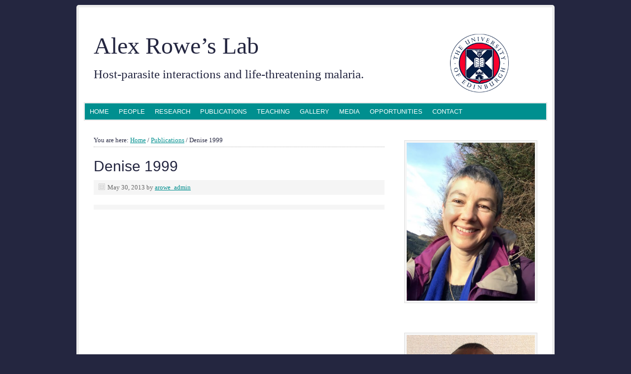

--- FILE ---
content_type: text/html; charset=UTF-8
request_url: https://alexrowe.bio.ed.ac.uk/publications/denise-1999/
body_size: 20410
content:
<!DOCTYPE html PUBLIC "-//W3C//DTD XHTML 1.0 Transitional//EN" "http://www.w3.org/TR/xhtml1/DTD/xhtml1-transitional.dtd">
<html xmlns="http://www.w3.org/1999/xhtml" lang="en-US" xml:lang="en-US">
<head profile="http://gmpg.org/xfn/11">
<meta http-equiv="Content-Type" content="text/html; charset=UTF-8" />
	<meta name="viewport" content="width=device-width, initial-scale=1.0"/><title>Denise 1999</title>
<meta name='robots' content='max-image-preview:large' />

			<style type="text/css">
				.slide-excerpt { width: 50%; }
				.slide-excerpt { bottom: 0; }
				.slide-excerpt { right: 0; }
				.flexslider { max-width: 920px; max-height: 400px; }
				.slide-image { max-height: 400px; }
			</style>
			<style type="text/css">
				@media only screen
				and (min-device-width : 320px)
				and (max-device-width : 480px) {
					.slide-excerpt { display: none !important; }
				}
			</style> <link rel='dns-prefetch' href='//s.w.org' />
<link rel="alternate" type="application/rss+xml" title="Alex Rowe’s Lab &raquo; Feed" href="https://alexrowe.bio.ed.ac.uk/feed/" />
<link rel="alternate" type="application/rss+xml" title="Alex Rowe’s Lab &raquo; Comments Feed" href="https://alexrowe.bio.ed.ac.uk/comments/feed/" />
<link rel="canonical" href="https://alexrowe.bio.ed.ac.uk/publications/denise-1999/" />
<script type="text/javascript">
window._wpemojiSettings = {"baseUrl":"https:\/\/s.w.org\/images\/core\/emoji\/14.0.0\/72x72\/","ext":".png","svgUrl":"https:\/\/s.w.org\/images\/core\/emoji\/14.0.0\/svg\/","svgExt":".svg","source":{"concatemoji":"https:\/\/alexrowe.bio.ed.ac.uk\/wp-includes\/js\/wp-emoji-release.min.js?ver=0fe1d3e5a621994862aadf4e3230f32e"}};
/*! This file is auto-generated */
!function(e,a,t){var n,r,o,i=a.createElement("canvas"),p=i.getContext&&i.getContext("2d");function s(e,t){var a=String.fromCharCode,e=(p.clearRect(0,0,i.width,i.height),p.fillText(a.apply(this,e),0,0),i.toDataURL());return p.clearRect(0,0,i.width,i.height),p.fillText(a.apply(this,t),0,0),e===i.toDataURL()}function c(e){var t=a.createElement("script");t.src=e,t.defer=t.type="text/javascript",a.getElementsByTagName("head")[0].appendChild(t)}for(o=Array("flag","emoji"),t.supports={everything:!0,everythingExceptFlag:!0},r=0;r<o.length;r++)t.supports[o[r]]=function(e){if(!p||!p.fillText)return!1;switch(p.textBaseline="top",p.font="600 32px Arial",e){case"flag":return s([127987,65039,8205,9895,65039],[127987,65039,8203,9895,65039])?!1:!s([55356,56826,55356,56819],[55356,56826,8203,55356,56819])&&!s([55356,57332,56128,56423,56128,56418,56128,56421,56128,56430,56128,56423,56128,56447],[55356,57332,8203,56128,56423,8203,56128,56418,8203,56128,56421,8203,56128,56430,8203,56128,56423,8203,56128,56447]);case"emoji":return!s([129777,127995,8205,129778,127999],[129777,127995,8203,129778,127999])}return!1}(o[r]),t.supports.everything=t.supports.everything&&t.supports[o[r]],"flag"!==o[r]&&(t.supports.everythingExceptFlag=t.supports.everythingExceptFlag&&t.supports[o[r]]);t.supports.everythingExceptFlag=t.supports.everythingExceptFlag&&!t.supports.flag,t.DOMReady=!1,t.readyCallback=function(){t.DOMReady=!0},t.supports.everything||(n=function(){t.readyCallback()},a.addEventListener?(a.addEventListener("DOMContentLoaded",n,!1),e.addEventListener("load",n,!1)):(e.attachEvent("onload",n),a.attachEvent("onreadystatechange",function(){"complete"===a.readyState&&t.readyCallback()})),(e=t.source||{}).concatemoji?c(e.concatemoji):e.wpemoji&&e.twemoji&&(c(e.twemoji),c(e.wpemoji)))}(window,document,window._wpemojiSettings);
</script>
<style type="text/css">
img.wp-smiley,
img.emoji {
	display: inline !important;
	border: none !important;
	box-shadow: none !important;
	height: 1em !important;
	width: 1em !important;
	margin: 0 0.07em !important;
	vertical-align: -0.1em !important;
	background: none !important;
	padding: 0 !important;
}
</style>
	<link rel='stylesheet' id='views-pagination-style-group-css' href='https://alexrowe.bio.ed.ac.uk/wp-content/plugins/bwp-minify/min/?f=wp-content/plugins/wp-views/embedded/res/css/wpv-pagination.css,wp-includes/css/dist/block-library/style.min.css,wp-content/plugins/symple-shortcodes/includes/css/symple_shortcodes_styles.css,wp-content/uploads/prose/minified.css,wp-content/plugins/genesis-responsive-slider/assets/style.css,wp-content/plugins/wp-views/res/css/wpv-views-sorting.css&#038;ver=6.0.1' type='text/css' media='all' />
<script type='text/javascript' src='https://alexrowe.bio.ed.ac.uk/wp-content/plugins/bwp-minify/min/?f=wp-includes/js/jquery/jquery.min.js,wp-includes/js/jquery/jquery-migrate.min.js,wp-content/plugins/wp-views/embedded/res/js/views_front_end_utils.js,wp-content/plugins/wp-views/embedded/res/js/wpv-date-front-end-control.js,wp-content/themes/genesis/lib/js/html5shiv.min.js&#038;ver=6.0.1'></script>
<link rel="https://api.w.org/" href="https://alexrowe.bio.ed.ac.uk/wp-json/" /><link rel="EditURI" type="application/rsd+xml" title="RSD" href="https://alexrowe.bio.ed.ac.uk/xmlrpc.php?rsd" />
<link rel="alternate" type="application/json+oembed" href="https://alexrowe.bio.ed.ac.uk/wp-json/oembed/1.0/embed?url=https%3A%2F%2Falexrowe.bio.ed.ac.uk%2Fpublications%2Fdenise-1999%2F" />
<link rel="alternate" type="text/xml+oembed" href="https://alexrowe.bio.ed.ac.uk/wp-json/oembed/1.0/embed?url=https%3A%2F%2Falexrowe.bio.ed.ac.uk%2Fpublications%2Fdenise-1999%2F&#038;format=xml" />

<!-- Bad Behavior 2.2.24 run time: 0.870 ms -->
<link rel="icon" href="https://alexrowe.bio.ed.ac.uk/wp-content/themes/genesis/images/favicon.ico" />
<link rel="pingback" href="https://alexrowe.bio.ed.ac.uk/xmlrpc.php" />
<style type="text/css">#header { background: url(https://alexrowe.bio.ed.ac.uk/wp-content/themes/prose/images/header.png) no-repeat !important; }</style>

<!-- Dynamic Widgets by QURL - http://www.qurl.nl //-->
        <script type="text/javascript">
            var front_ajaxurl = 'https://alexrowe.bio.ed.ac.uk/wp-admin/admin-ajax.php';
            var wpv_calendar_image = 'https://alexrowe.bio.ed.ac.uk/wp-content/plugins/wp-views/embedded/res/img/calendar.gif';
            var wpv_calendar_text = 'Select date';
        </script>
    
    <style type="text/css" id="custom-background-css">
body.custom-background { background-color: #242640; }
</style>
			<style type="text/css" id="wp-custom-css">
			/*
You can add your own CSS here.
#sidebar-alt {
display:none !important;
}
Click the help icon above to learn more.
*/		</style>
		</head>
<body class="publications-template-default single single-publications postid-471 custom-background content-sidebar"><svg xmlns="http://www.w3.org/2000/svg" viewBox="0 0 0 0" width="0" height="0" focusable="false" role="none" style="visibility: hidden; position: absolute; left: -9999px; overflow: hidden;" ><defs><filter id="wp-duotone-dark-grayscale"><feColorMatrix color-interpolation-filters="sRGB" type="matrix" values=" .299 .587 .114 0 0 .299 .587 .114 0 0 .299 .587 .114 0 0 .299 .587 .114 0 0 " /><feComponentTransfer color-interpolation-filters="sRGB" ><feFuncR type="table" tableValues="0 0.49803921568627" /><feFuncG type="table" tableValues="0 0.49803921568627" /><feFuncB type="table" tableValues="0 0.49803921568627" /><feFuncA type="table" tableValues="1 1" /></feComponentTransfer><feComposite in2="SourceGraphic" operator="in" /></filter></defs></svg><svg xmlns="http://www.w3.org/2000/svg" viewBox="0 0 0 0" width="0" height="0" focusable="false" role="none" style="visibility: hidden; position: absolute; left: -9999px; overflow: hidden;" ><defs><filter id="wp-duotone-grayscale"><feColorMatrix color-interpolation-filters="sRGB" type="matrix" values=" .299 .587 .114 0 0 .299 .587 .114 0 0 .299 .587 .114 0 0 .299 .587 .114 0 0 " /><feComponentTransfer color-interpolation-filters="sRGB" ><feFuncR type="table" tableValues="0 1" /><feFuncG type="table" tableValues="0 1" /><feFuncB type="table" tableValues="0 1" /><feFuncA type="table" tableValues="1 1" /></feComponentTransfer><feComposite in2="SourceGraphic" operator="in" /></filter></defs></svg><svg xmlns="http://www.w3.org/2000/svg" viewBox="0 0 0 0" width="0" height="0" focusable="false" role="none" style="visibility: hidden; position: absolute; left: -9999px; overflow: hidden;" ><defs><filter id="wp-duotone-purple-yellow"><feColorMatrix color-interpolation-filters="sRGB" type="matrix" values=" .299 .587 .114 0 0 .299 .587 .114 0 0 .299 .587 .114 0 0 .299 .587 .114 0 0 " /><feComponentTransfer color-interpolation-filters="sRGB" ><feFuncR type="table" tableValues="0.54901960784314 0.98823529411765" /><feFuncG type="table" tableValues="0 1" /><feFuncB type="table" tableValues="0.71764705882353 0.25490196078431" /><feFuncA type="table" tableValues="1 1" /></feComponentTransfer><feComposite in2="SourceGraphic" operator="in" /></filter></defs></svg><svg xmlns="http://www.w3.org/2000/svg" viewBox="0 0 0 0" width="0" height="0" focusable="false" role="none" style="visibility: hidden; position: absolute; left: -9999px; overflow: hidden;" ><defs><filter id="wp-duotone-blue-red"><feColorMatrix color-interpolation-filters="sRGB" type="matrix" values=" .299 .587 .114 0 0 .299 .587 .114 0 0 .299 .587 .114 0 0 .299 .587 .114 0 0 " /><feComponentTransfer color-interpolation-filters="sRGB" ><feFuncR type="table" tableValues="0 1" /><feFuncG type="table" tableValues="0 0.27843137254902" /><feFuncB type="table" tableValues="0.5921568627451 0.27843137254902" /><feFuncA type="table" tableValues="1 1" /></feComponentTransfer><feComposite in2="SourceGraphic" operator="in" /></filter></defs></svg><svg xmlns="http://www.w3.org/2000/svg" viewBox="0 0 0 0" width="0" height="0" focusable="false" role="none" style="visibility: hidden; position: absolute; left: -9999px; overflow: hidden;" ><defs><filter id="wp-duotone-midnight"><feColorMatrix color-interpolation-filters="sRGB" type="matrix" values=" .299 .587 .114 0 0 .299 .587 .114 0 0 .299 .587 .114 0 0 .299 .587 .114 0 0 " /><feComponentTransfer color-interpolation-filters="sRGB" ><feFuncR type="table" tableValues="0 0" /><feFuncG type="table" tableValues="0 0.64705882352941" /><feFuncB type="table" tableValues="0 1" /><feFuncA type="table" tableValues="1 1" /></feComponentTransfer><feComposite in2="SourceGraphic" operator="in" /></filter></defs></svg><svg xmlns="http://www.w3.org/2000/svg" viewBox="0 0 0 0" width="0" height="0" focusable="false" role="none" style="visibility: hidden; position: absolute; left: -9999px; overflow: hidden;" ><defs><filter id="wp-duotone-magenta-yellow"><feColorMatrix color-interpolation-filters="sRGB" type="matrix" values=" .299 .587 .114 0 0 .299 .587 .114 0 0 .299 .587 .114 0 0 .299 .587 .114 0 0 " /><feComponentTransfer color-interpolation-filters="sRGB" ><feFuncR type="table" tableValues="0.78039215686275 1" /><feFuncG type="table" tableValues="0 0.94901960784314" /><feFuncB type="table" tableValues="0.35294117647059 0.47058823529412" /><feFuncA type="table" tableValues="1 1" /></feComponentTransfer><feComposite in2="SourceGraphic" operator="in" /></filter></defs></svg><svg xmlns="http://www.w3.org/2000/svg" viewBox="0 0 0 0" width="0" height="0" focusable="false" role="none" style="visibility: hidden; position: absolute; left: -9999px; overflow: hidden;" ><defs><filter id="wp-duotone-purple-green"><feColorMatrix color-interpolation-filters="sRGB" type="matrix" values=" .299 .587 .114 0 0 .299 .587 .114 0 0 .299 .587 .114 0 0 .299 .587 .114 0 0 " /><feComponentTransfer color-interpolation-filters="sRGB" ><feFuncR type="table" tableValues="0.65098039215686 0.40392156862745" /><feFuncG type="table" tableValues="0 1" /><feFuncB type="table" tableValues="0.44705882352941 0.4" /><feFuncA type="table" tableValues="1 1" /></feComponentTransfer><feComposite in2="SourceGraphic" operator="in" /></filter></defs></svg><svg xmlns="http://www.w3.org/2000/svg" viewBox="0 0 0 0" width="0" height="0" focusable="false" role="none" style="visibility: hidden; position: absolute; left: -9999px; overflow: hidden;" ><defs><filter id="wp-duotone-blue-orange"><feColorMatrix color-interpolation-filters="sRGB" type="matrix" values=" .299 .587 .114 0 0 .299 .587 .114 0 0 .299 .587 .114 0 0 .299 .587 .114 0 0 " /><feComponentTransfer color-interpolation-filters="sRGB" ><feFuncR type="table" tableValues="0.098039215686275 1" /><feFuncG type="table" tableValues="0 0.66274509803922" /><feFuncB type="table" tableValues="0.84705882352941 0.41960784313725" /><feFuncA type="table" tableValues="1 1" /></feComponentTransfer><feComposite in2="SourceGraphic" operator="in" /></filter></defs></svg><div id="wrap"><div id="header"><div class="wrap"><div id="title-area"><p id="title"><a href="https://alexrowe.bio.ed.ac.uk/">Alex Rowe’s Lab</a></p><p id="description">Host-parasite interactions and life-threatening malaria.</p></div><div class="widget-area header-widget-area"><div id="block-2" class="widget widget_block widget_media_image"><div class="widget-wrap">
<figure class="wp-block-image size-full is-resized"><a href="http://alexrowe.bio.ed.ac.uk/wp-content/uploads/2013/04/Edinburgh_Logo.gif"><img loading="lazy" src="http://alexrowe.bio.ed.ac.uk/wp-content/uploads/2013/04/Edinburgh_Logo.gif" alt="" class="wp-image-98" width="127" height="127"/></a></figure>
</div></div>
</div></div></div><div id="subnav"><div class="wrap"><ul id="menu-people" class="menu genesis-nav-menu menu-secondary js-superfish"><li id="menu-item-45" class="menu-item menu-item-type-post_type menu-item-object-page menu-item-home menu-item-45"><a href="https://alexrowe.bio.ed.ac.uk/">Home</a></li>
<li id="menu-item-44" class="menu-item menu-item-type-post_type menu-item-object-page menu-item-has-children menu-item-44"><a href="https://alexrowe.bio.ed.ac.uk/people/">People</a>
<ul class="sub-menu">
	<li id="menu-item-96" class="menu-item menu-item-type-post_type menu-item-object-page menu-item-96"><a href="https://alexrowe.bio.ed.ac.uk/people/professor-j-alexandra-rowe/">Professor J. Alexandra Rowe</a></li>
	<li id="menu-item-985" class="menu-item menu-item-type-post_type menu-item-object-page menu-item-985"><a href="https://alexrowe.bio.ed.ac.uk/stanley-otoboh/">Stanley Otoboh</a></li>
	<li id="menu-item-1120" class="menu-item menu-item-type-post_type menu-item-object-page menu-item-1120"><a href="https://alexrowe.bio.ed.ac.uk/brian-omondi/">Brian Omondi</a></li>
	<li id="menu-item-1119" class="menu-item menu-item-type-post_type menu-item-object-page menu-item-1119"><a href="https://alexrowe.bio.ed.ac.uk/nouhoum-diallo/">Nouhoum Diallo</a></li>
	<li id="menu-item-1118" class="menu-item menu-item-type-post_type menu-item-object-page menu-item-1118"><a href="https://alexrowe.bio.ed.ac.uk/jessie-jungels/">Jessie Jungels</a></li>
</ul>
</li>
<li id="menu-item-43" class="menu-item menu-item-type-post_type menu-item-object-page menu-item-43"><a href="https://alexrowe.bio.ed.ac.uk/research/">Research</a></li>
<li id="menu-item-519" class="menu-item menu-item-type-post_type menu-item-object-page menu-item-519"><a href="https://alexrowe.bio.ed.ac.uk/publications-list/">Publications</a></li>
<li id="menu-item-41" class="menu-item menu-item-type-post_type menu-item-object-page menu-item-41"><a href="https://alexrowe.bio.ed.ac.uk/teaching/">Teaching</a></li>
<li id="menu-item-40" class="menu-item menu-item-type-post_type menu-item-object-page menu-item-40"><a href="https://alexrowe.bio.ed.ac.uk/gallery/">Gallery</a></li>
<li id="menu-item-39" class="menu-item menu-item-type-post_type menu-item-object-page menu-item-39"><a href="https://alexrowe.bio.ed.ac.uk/media/">Media</a></li>
<li id="menu-item-38" class="menu-item menu-item-type-post_type menu-item-object-page menu-item-38"><a href="https://alexrowe.bio.ed.ac.uk/opportunities/">Opportunities</a></li>
<li id="menu-item-37" class="menu-item menu-item-type-post_type menu-item-object-page menu-item-37"><a href="https://alexrowe.bio.ed.ac.uk/contact/">Contact</a></li>
</ul></div></div><div id="inner"><div id="content-sidebar-wrap"><div id="content" class="hfeed"><div class="breadcrumb">You are here: <a href="https://alexrowe.bio.ed.ac.uk/"><span class="breadcrumb-link-text-wrap" itemprop="name">Home</span></a> <span aria-label="breadcrumb separator">/</span> <a href="https://alexrowe.bio.ed.ac.uk/publications/"><span class="breadcrumb-link-text-wrap" itemprop="name">Publications</span></a> <span aria-label="breadcrumb separator">/</span> Denise 1999</div><div class="post-471 publications type-publications status-publish hentry journals-parasitology-today authors-lindergard publication-year-79 entry"><h1 class="entry-title">Denise 1999</h1>
<div class="post-info"><span class="date published time" title="2013-05-30T11:45:04+01:00">May 30, 2013</span>  by <span class="author vcard"><span class="fn"><a href="https://alexrowe.bio.ed.ac.uk/author/arowe_admin/" title="arowe_admin" rel="author">arowe_admin</a></span></span>  </div><div class="entry-content"></div><div class="post-meta"> </div></div></div><div id="sidebar" class="sidebar widget-area"><div id="featured-page-5" class="widget featured-content featuredpage"><div class="widget-wrap"><div class="post-30 page type-page status-publish has-post-thumbnail hentry entry"><a href="https://alexrowe.bio.ed.ac.uk/contact/" class="alignnone"><img width="400" height="494" src="https://alexrowe.bio.ed.ac.uk/wp-content/uploads/2013/04/Alex-400x494.jpg" class="entry-image attachment-page" alt="" loading="lazy" itemprop="image" srcset="https://alexrowe.bio.ed.ac.uk/wp-content/uploads/2013/04/Alex-400x494.jpg 400w, https://alexrowe.bio.ed.ac.uk/wp-content/uploads/2013/04/Alex-243x300.jpg 243w, https://alexrowe.bio.ed.ac.uk/wp-content/uploads/2013/04/Alex-768x949.jpg 768w, https://alexrowe.bio.ed.ac.uk/wp-content/uploads/2013/04/Alex-829x1024.jpg 829w" sizes="(max-width: 400px) 100vw, 400px" /></a></div></div></div>
<div id="featured-page-23" class="widget featured-content featuredpage"><div class="widget-wrap"><div class="post-30 page type-page status-publish has-post-thumbnail hentry entry"></div></div></div>
<div id="featured-page-24" class="widget featured-content featuredpage"><div class="widget-wrap"><div class="post-778 page type-page status-publish has-post-thumbnail hentry entry"><a href="https://alexrowe.bio.ed.ac.uk/people/dr-hussein-abkallo/" class="alignnone"><img width="367" height="400" src="https://alexrowe.bio.ed.ac.uk/wp-content/uploads/2016/04/Hussain-photo.jpg" class="entry-image attachment-page" alt="" loading="lazy" itemprop="image" /></a></div></div></div>
<div id="search-3" class="widget widget_search"><div class="widget-wrap"><h4 class="widget-title widgettitle">Quick search</h4>
<form method="get" class="searchform search-form" action="https://alexrowe.bio.ed.ac.uk/" role="search" ><input type="text" value="Search this website &#x02026;" name="s" class="s search-input" onfocus="if ('Search this website &#x2026;' === this.value) {this.value = '';}" onblur="if ('' === this.value) {this.value = 'Search this website &#x2026;';}" /><input type="submit" class="searchsubmit search-submit" value="Search" /></form></div></div>
</div></div></div></div><div id="footer" class="footer"><div class="wrap"><div class="gototop"><p><a href="#wrap" rel="nofollow">Return to top of page</a></p></div><div class="creds"><p>Copyright &#x000A9;&nbsp;2026 &#x000B7; <a href="http://www.studiopress.com/themes/prose">Prose</a> on <a href="https://www.studiopress.com/">Genesis Framework</a> &#x000B7; <a href="https://wordpress.org/">WordPress</a> &#x000B7; <a href="https://alexrowe.bio.ed.ac.uk/wp-login.php">Log in</a></p></div></div></div><script type='text/javascript'>jQuery(document).ready(function($) {$(".flexslider").flexslider({controlsContainer: "#genesis-responsive-slider",animation: "slide",directionNav: 1,controlNav: 1,animationDuration: 800,slideshowSpeed: 4000    });  });</script><script type='text/javascript' src='https://alexrowe.bio.ed.ac.uk/wp-content/plugins/bwp-minify/min/?f=wp-content/plugins/wp-views/embedded/res/js/wpv-pagination-embedded.js,wp-includes/js/jquery/ui/core.min.js,wp-includes/js/jquery/ui/datepicker.min.js,wp-includes/js/hoverIntent.min.js,wp-content/themes/genesis/lib/js/menu/superfish.min.js,wp-content/themes/genesis/lib/js/menu/superfish.args.min.js,wp-content/themes/genesis/lib/js/menu/superfish.compat.min.js,wp-content/plugins/genesis-responsive-slider/assets/js/jquery.flexslider.js&#038;ver=6.0.1'></script>
</body></html>
